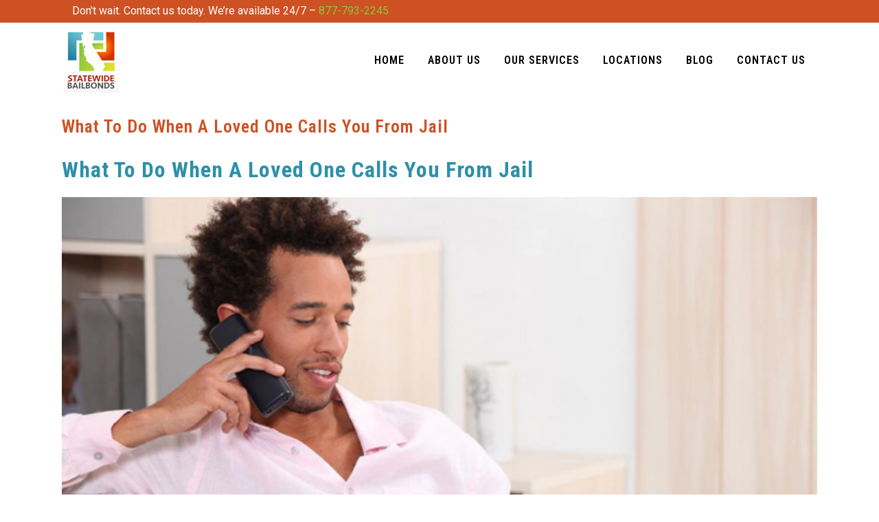

--- FILE ---
content_type: text/html; charset=UTF-8
request_url: https://statewide-bailbonds.com/what-to-do-when-a-loved-one-calls-you-from-jail/
body_size: 14644
content:
<!DOCTYPE html>
<html dir="ltr" lang="en-US"
	prefix="og: https://ogp.me/ns#" >
<head>
	<meta charset="UTF-8" />
	
				<meta name="viewport" content="width=device-width,initial-scale=1,user-scalable=no">
		
            
                        <link rel="shortcut icon" type="image/x-icon" href="https://statewide-bailbonds.com/wp-content/uploads/2021/03/cropped-statewide-bailbonds.jpg">
            <link rel="apple-touch-icon" href="https://statewide-bailbonds.com/wp-content/uploads/2021/03/cropped-statewide-bailbonds.jpg"/>
        
	<link rel="profile" href="http://gmpg.org/xfn/11" />
	<link rel="pingback" href="https://statewide-bailbonds.com/xmlrpc.php" />

	<title>What To Do When A Loved One Calls You From Jail | Los Angeles Bail Bonds | Statewide Burbank Glendale Pasadena Bail Bonds</title>

		<!-- All in One SEO Pro 4.3.7 - aioseo.com -->
		<meta name="description" content="Call Los Angeles Bail Bonds Service at 877-793-2245 for bail bond help. It’s our profession and we’re happy to do it for you. Besides, you aren’t expected to pay for bail on your own anyway!" />
		<meta name="robots" content="max-image-preview:large" />
		<meta name="keywords" content="los angeles bail bonds,los angeles bail bondsman,los angeles bail agents,los angeles bonds,los angeles jail,los angeles inmates location,fast bail bonds at los angeles,affordable bail bonds at los angeles,family bail bonds los angeles,los angeles bail information,los angeles bail bond news,los angeles bail bond services,fast bail bonds,24 hours bail bonds,cheap bail bnds,zero down bail bonds,0 down bail bonds,nearest bail agents,bail bond help,financial situation for paying for bail,help bail them out of jail,loved one sitting in jail,pay for bail,pay for bail first,bail bond articles,bail bond news,bail bond store process,bail bonds in hollywood,bail bonds law" />
		<link rel="canonical" href="https://statewide-bailbonds.com/what-to-do-when-a-loved-one-calls-you-from-jail/" />
		<meta name="generator" content="All in One SEO Pro (AIOSEO) 4.3.7" />
		<meta property="og:locale" content="en_US" />
		<meta property="og:site_name" content="Statewide Burbank Glendale Pasadena Bail Bonds | One of the oldest and largest  bail bonds agencies in California" />
		<meta property="og:type" content="article" />
		<meta property="og:title" content="What To Do When A Loved One Calls You From Jail | Los Angeles Bail Bonds | Statewide Burbank Glendale Pasadena Bail Bonds" />
		<meta property="og:description" content="Call Los Angeles Bail Bonds Service at 877-793-2245 for bail bond help. It’s our profession and we’re happy to do it for you. Besides, you aren’t expected to pay for bail on your own anyway!" />
		<meta property="og:url" content="https://statewide-bailbonds.com/what-to-do-when-a-loved-one-calls-you-from-jail/" />
		<meta property="og:image" content="https://statewide-bailbonds.com/wp-content/uploads/2022/06/Amount-of-Bail-Money-Set-Call-Burbank-Bail-Bonds.png" />
		<meta property="og:image:secure_url" content="https://statewide-bailbonds.com/wp-content/uploads/2022/06/Amount-of-Bail-Money-Set-Call-Burbank-Bail-Bonds.png" />
		<meta property="og:image:width" content="700" />
		<meta property="og:image:height" content="467" />
		<meta property="article:published_time" content="2015-07-23T18:33:18+00:00" />
		<meta property="article:modified_time" content="2021-03-24T03:41:33+00:00" />
		<script type="application/ld+json" class="aioseo-schema">
			{"@context":"https:\/\/schema.org","@graph":[{"@type":"Article","@id":"https:\/\/statewide-bailbonds.com\/what-to-do-when-a-loved-one-calls-you-from-jail\/#article","name":"What To Do When A Loved One Calls You From Jail | Los Angeles Bail Bonds | Statewide Burbank Glendale Pasadena Bail Bonds","headline":"What To Do When A Loved One Calls You From Jail","author":{"@id":"https:\/\/statewide-bailbonds.com\/author\/spiralmode\/#author"},"publisher":{"@id":"https:\/\/statewide-bailbonds.com\/#organization"},"image":{"@type":"ImageObject","url":"https:\/\/statewide-bailbonds.com\/wp-content\/uploads\/2015\/07\/los-angeles-bail-bonds-403.jpg","@id":"https:\/\/statewide-bailbonds.com\/#articleImage","width":700,"height":466,"caption":"Los Angeles Bail Bonds"},"datePublished":"2015-07-23T18:33:18+00:00","dateModified":"2021-03-24T03:41:33+00:00","inLanguage":"en-US","mainEntityOfPage":{"@id":"https:\/\/statewide-bailbonds.com\/what-to-do-when-a-loved-one-calls-you-from-jail\/#webpage"},"isPartOf":{"@id":"https:\/\/statewide-bailbonds.com\/what-to-do-when-a-loved-one-calls-you-from-jail\/#webpage"},"articleSection":"Bail Bond Articles, Bail Bond News, Bail Bond Store Process, Bail Bonds in Hollywood, Bail Bonds Law, 0 down bail bonds, 24 hours bail bonds, affordable bail bonds at los angeles, bail bond help, cheap bail bnds, family bail bonds los angeles, fast bail bonds, fast bail bonds at los angeles, financial situation for paying for bail, help bail them out of jail, los angeles bail agents, los angeles bail bond news, los angeles bail bond services, los angeles bail bonds, los angeles bail bondsman, los angeles bail information, los angeles bonds, los angeles inmates location, los angeles jail, loved one sitting in jail, nearest bail agents, pay for bail, Pay for bail first, zero down bail bonds"},{"@type":"BreadcrumbList","@id":"https:\/\/statewide-bailbonds.com\/what-to-do-when-a-loved-one-calls-you-from-jail\/#breadcrumblist","itemListElement":[{"@type":"ListItem","@id":"https:\/\/statewide-bailbonds.com\/#listItem","position":1,"item":{"@type":"WebPage","@id":"https:\/\/statewide-bailbonds.com\/","name":"Home","description":"Contact Statewide Bail Bonds today for help getting your loved one out of jail at 877-793-2245. We are happy to help you get through this difficult time!","url":"https:\/\/statewide-bailbonds.com\/"},"nextItem":"https:\/\/statewide-bailbonds.com\/what-to-do-when-a-loved-one-calls-you-from-jail\/#listItem"},{"@type":"ListItem","@id":"https:\/\/statewide-bailbonds.com\/what-to-do-when-a-loved-one-calls-you-from-jail\/#listItem","position":2,"item":{"@type":"WebPage","@id":"https:\/\/statewide-bailbonds.com\/what-to-do-when-a-loved-one-calls-you-from-jail\/","name":"What To Do When A Loved One Calls You From Jail","description":"Call Los Angeles Bail Bonds Service at 877-793-2245 for bail bond help. It\u2019s our profession and we\u2019re happy to do it for you. Besides, you aren\u2019t expected to pay for bail on your own anyway!","url":"https:\/\/statewide-bailbonds.com\/what-to-do-when-a-loved-one-calls-you-from-jail\/"},"previousItem":"https:\/\/statewide-bailbonds.com\/#listItem"}]},{"@type":"Organization","@id":"https:\/\/statewide-bailbonds.com\/#organization","name":"Statewide Bail Bonds | Los Angeles Bail Bonds","url":"https:\/\/statewide-bailbonds.com\/","logo":{"@type":"ImageObject","url":"https:\/\/statewide-bailbonds.com\/wp-content\/uploads\/2021\/03\/statewide-bailbonds.jpg","@id":"https:\/\/statewide-bailbonds.com\/#organizationLogo","width":128,"height":150,"caption":"statewide-bailbonds"},"image":{"@id":"https:\/\/statewide-bailbonds.com\/#organizationLogo"},"contactPoint":{"@type":"ContactPoint","telephone":"+18777932245","contactType":"Customer Support"}},{"@type":"Person","@id":"https:\/\/statewide-bailbonds.com\/author\/spiralmode\/#author","url":"https:\/\/statewide-bailbonds.com\/author\/spiralmode\/","name":"spiralmode","image":{"@type":"ImageObject","@id":"https:\/\/statewide-bailbonds.com\/what-to-do-when-a-loved-one-calls-you-from-jail\/#authorImage","url":"https:\/\/secure.gravatar.com\/avatar\/5e3a74ec9df9735c9dccb5dfb80849fe?s=96&d=mm&r=g","width":96,"height":96,"caption":"spiralmode"}},{"@type":"WebPage","@id":"https:\/\/statewide-bailbonds.com\/what-to-do-when-a-loved-one-calls-you-from-jail\/#webpage","url":"https:\/\/statewide-bailbonds.com\/what-to-do-when-a-loved-one-calls-you-from-jail\/","name":"What To Do When A Loved One Calls You From Jail | Los Angeles Bail Bonds | Statewide Burbank Glendale Pasadena Bail Bonds","description":"Call Los Angeles Bail Bonds Service at 877-793-2245 for bail bond help. It\u2019s our profession and we\u2019re happy to do it for you. Besides, you aren\u2019t expected to pay for bail on your own anyway!","inLanguage":"en-US","isPartOf":{"@id":"https:\/\/statewide-bailbonds.com\/#website"},"breadcrumb":{"@id":"https:\/\/statewide-bailbonds.com\/what-to-do-when-a-loved-one-calls-you-from-jail\/#breadcrumblist"},"author":{"@id":"https:\/\/statewide-bailbonds.com\/author\/spiralmode\/#author"},"creator":{"@id":"https:\/\/statewide-bailbonds.com\/author\/spiralmode\/#author"},"datePublished":"2015-07-23T18:33:18+00:00","dateModified":"2021-03-24T03:41:33+00:00"},{"@type":"WebSite","@id":"https:\/\/statewide-bailbonds.com\/#website","url":"https:\/\/statewide-bailbonds.com\/","name":"Statewide Burbank Glendale Pasadena Bail Bonds","description":"One of the oldest and largest  bail bonds agencies in California","inLanguage":"en-US","publisher":{"@id":"https:\/\/statewide-bailbonds.com\/#organization"}}]}
		</script>
		<script type="text/javascript" >
			window.ga=window.ga||function(){(ga.q=ga.q||[]).push(arguments)};ga.l=+new Date;
			ga('create', "UA-56819274-1", 'auto');
			ga('send', 'pageview');
		</script>
		<script async src="https://www.google-analytics.com/analytics.js"></script>
		<!-- All in One SEO Pro -->

<link rel='dns-prefetch' href='//fonts.googleapis.com' />
<link rel="alternate" type="application/rss+xml" title="Statewide Burbank Glendale Pasadena Bail Bonds &raquo; Feed" href="https://statewide-bailbonds.com/feed/" />
<script type="text/javascript">
window._wpemojiSettings = {"baseUrl":"https:\/\/s.w.org\/images\/core\/emoji\/14.0.0\/72x72\/","ext":".png","svgUrl":"https:\/\/s.w.org\/images\/core\/emoji\/14.0.0\/svg\/","svgExt":".svg","source":{"concatemoji":"https:\/\/statewide-bailbonds.com\/wp-includes\/js\/wp-emoji-release.min.js?ver=6.2.8"}};
/*! This file is auto-generated */
!function(e,a,t){var n,r,o,i=a.createElement("canvas"),p=i.getContext&&i.getContext("2d");function s(e,t){p.clearRect(0,0,i.width,i.height),p.fillText(e,0,0);e=i.toDataURL();return p.clearRect(0,0,i.width,i.height),p.fillText(t,0,0),e===i.toDataURL()}function c(e){var t=a.createElement("script");t.src=e,t.defer=t.type="text/javascript",a.getElementsByTagName("head")[0].appendChild(t)}for(o=Array("flag","emoji"),t.supports={everything:!0,everythingExceptFlag:!0},r=0;r<o.length;r++)t.supports[o[r]]=function(e){if(p&&p.fillText)switch(p.textBaseline="top",p.font="600 32px Arial",e){case"flag":return s("\ud83c\udff3\ufe0f\u200d\u26a7\ufe0f","\ud83c\udff3\ufe0f\u200b\u26a7\ufe0f")?!1:!s("\ud83c\uddfa\ud83c\uddf3","\ud83c\uddfa\u200b\ud83c\uddf3")&&!s("\ud83c\udff4\udb40\udc67\udb40\udc62\udb40\udc65\udb40\udc6e\udb40\udc67\udb40\udc7f","\ud83c\udff4\u200b\udb40\udc67\u200b\udb40\udc62\u200b\udb40\udc65\u200b\udb40\udc6e\u200b\udb40\udc67\u200b\udb40\udc7f");case"emoji":return!s("\ud83e\udef1\ud83c\udffb\u200d\ud83e\udef2\ud83c\udfff","\ud83e\udef1\ud83c\udffb\u200b\ud83e\udef2\ud83c\udfff")}return!1}(o[r]),t.supports.everything=t.supports.everything&&t.supports[o[r]],"flag"!==o[r]&&(t.supports.everythingExceptFlag=t.supports.everythingExceptFlag&&t.supports[o[r]]);t.supports.everythingExceptFlag=t.supports.everythingExceptFlag&&!t.supports.flag,t.DOMReady=!1,t.readyCallback=function(){t.DOMReady=!0},t.supports.everything||(n=function(){t.readyCallback()},a.addEventListener?(a.addEventListener("DOMContentLoaded",n,!1),e.addEventListener("load",n,!1)):(e.attachEvent("onload",n),a.attachEvent("onreadystatechange",function(){"complete"===a.readyState&&t.readyCallback()})),(e=t.source||{}).concatemoji?c(e.concatemoji):e.wpemoji&&e.twemoji&&(c(e.twemoji),c(e.wpemoji)))}(window,document,window._wpemojiSettings);
</script>
<style type="text/css">
img.wp-smiley,
img.emoji {
	display: inline !important;
	border: none !important;
	box-shadow: none !important;
	height: 1em !important;
	width: 1em !important;
	margin: 0 0.07em !important;
	vertical-align: -0.1em !important;
	background: none !important;
	padding: 0 !important;
}
</style>
	<link rel='stylesheet' id='pt-cv-public-style-css' href='https://statewide-bailbonds.com/wp-content/plugins/content-views-query-and-display-post-page/public/assets/css/cv.css?ver=4.3' type='text/css' media='all' />
<link rel='stylesheet' id='wp-block-library-css' href='https://statewide-bailbonds.com/wp-includes/css/dist/block-library/style.min.css?ver=6.2.8' type='text/css' media='all' />
<link rel='stylesheet' id='classic-theme-styles-css' href='https://statewide-bailbonds.com/wp-includes/css/classic-themes.min.css?ver=6.2.8' type='text/css' media='all' />
<style id='global-styles-inline-css' type='text/css'>
body{--wp--preset--color--black: #000000;--wp--preset--color--cyan-bluish-gray: #abb8c3;--wp--preset--color--white: #ffffff;--wp--preset--color--pale-pink: #f78da7;--wp--preset--color--vivid-red: #cf2e2e;--wp--preset--color--luminous-vivid-orange: #ff6900;--wp--preset--color--luminous-vivid-amber: #fcb900;--wp--preset--color--light-green-cyan: #7bdcb5;--wp--preset--color--vivid-green-cyan: #00d084;--wp--preset--color--pale-cyan-blue: #8ed1fc;--wp--preset--color--vivid-cyan-blue: #0693e3;--wp--preset--color--vivid-purple: #9b51e0;--wp--preset--gradient--vivid-cyan-blue-to-vivid-purple: linear-gradient(135deg,rgba(6,147,227,1) 0%,rgb(155,81,224) 100%);--wp--preset--gradient--light-green-cyan-to-vivid-green-cyan: linear-gradient(135deg,rgb(122,220,180) 0%,rgb(0,208,130) 100%);--wp--preset--gradient--luminous-vivid-amber-to-luminous-vivid-orange: linear-gradient(135deg,rgba(252,185,0,1) 0%,rgba(255,105,0,1) 100%);--wp--preset--gradient--luminous-vivid-orange-to-vivid-red: linear-gradient(135deg,rgba(255,105,0,1) 0%,rgb(207,46,46) 100%);--wp--preset--gradient--very-light-gray-to-cyan-bluish-gray: linear-gradient(135deg,rgb(238,238,238) 0%,rgb(169,184,195) 100%);--wp--preset--gradient--cool-to-warm-spectrum: linear-gradient(135deg,rgb(74,234,220) 0%,rgb(151,120,209) 20%,rgb(207,42,186) 40%,rgb(238,44,130) 60%,rgb(251,105,98) 80%,rgb(254,248,76) 100%);--wp--preset--gradient--blush-light-purple: linear-gradient(135deg,rgb(255,206,236) 0%,rgb(152,150,240) 100%);--wp--preset--gradient--blush-bordeaux: linear-gradient(135deg,rgb(254,205,165) 0%,rgb(254,45,45) 50%,rgb(107,0,62) 100%);--wp--preset--gradient--luminous-dusk: linear-gradient(135deg,rgb(255,203,112) 0%,rgb(199,81,192) 50%,rgb(65,88,208) 100%);--wp--preset--gradient--pale-ocean: linear-gradient(135deg,rgb(255,245,203) 0%,rgb(182,227,212) 50%,rgb(51,167,181) 100%);--wp--preset--gradient--electric-grass: linear-gradient(135deg,rgb(202,248,128) 0%,rgb(113,206,126) 100%);--wp--preset--gradient--midnight: linear-gradient(135deg,rgb(2,3,129) 0%,rgb(40,116,252) 100%);--wp--preset--duotone--dark-grayscale: url('#wp-duotone-dark-grayscale');--wp--preset--duotone--grayscale: url('#wp-duotone-grayscale');--wp--preset--duotone--purple-yellow: url('#wp-duotone-purple-yellow');--wp--preset--duotone--blue-red: url('#wp-duotone-blue-red');--wp--preset--duotone--midnight: url('#wp-duotone-midnight');--wp--preset--duotone--magenta-yellow: url('#wp-duotone-magenta-yellow');--wp--preset--duotone--purple-green: url('#wp-duotone-purple-green');--wp--preset--duotone--blue-orange: url('#wp-duotone-blue-orange');--wp--preset--font-size--small: 13px;--wp--preset--font-size--medium: 20px;--wp--preset--font-size--large: 36px;--wp--preset--font-size--x-large: 42px;--wp--preset--spacing--20: 0.44rem;--wp--preset--spacing--30: 0.67rem;--wp--preset--spacing--40: 1rem;--wp--preset--spacing--50: 1.5rem;--wp--preset--spacing--60: 2.25rem;--wp--preset--spacing--70: 3.38rem;--wp--preset--spacing--80: 5.06rem;--wp--preset--shadow--natural: 6px 6px 9px rgba(0, 0, 0, 0.2);--wp--preset--shadow--deep: 12px 12px 50px rgba(0, 0, 0, 0.4);--wp--preset--shadow--sharp: 6px 6px 0px rgba(0, 0, 0, 0.2);--wp--preset--shadow--outlined: 6px 6px 0px -3px rgba(255, 255, 255, 1), 6px 6px rgba(0, 0, 0, 1);--wp--preset--shadow--crisp: 6px 6px 0px rgba(0, 0, 0, 1);}:where(.is-layout-flex){gap: 0.5em;}body .is-layout-flow > .alignleft{float: left;margin-inline-start: 0;margin-inline-end: 2em;}body .is-layout-flow > .alignright{float: right;margin-inline-start: 2em;margin-inline-end: 0;}body .is-layout-flow > .aligncenter{margin-left: auto !important;margin-right: auto !important;}body .is-layout-constrained > .alignleft{float: left;margin-inline-start: 0;margin-inline-end: 2em;}body .is-layout-constrained > .alignright{float: right;margin-inline-start: 2em;margin-inline-end: 0;}body .is-layout-constrained > .aligncenter{margin-left: auto !important;margin-right: auto !important;}body .is-layout-constrained > :where(:not(.alignleft):not(.alignright):not(.alignfull)){max-width: var(--wp--style--global--content-size);margin-left: auto !important;margin-right: auto !important;}body .is-layout-constrained > .alignwide{max-width: var(--wp--style--global--wide-size);}body .is-layout-flex{display: flex;}body .is-layout-flex{flex-wrap: wrap;align-items: center;}body .is-layout-flex > *{margin: 0;}:where(.wp-block-columns.is-layout-flex){gap: 2em;}.has-black-color{color: var(--wp--preset--color--black) !important;}.has-cyan-bluish-gray-color{color: var(--wp--preset--color--cyan-bluish-gray) !important;}.has-white-color{color: var(--wp--preset--color--white) !important;}.has-pale-pink-color{color: var(--wp--preset--color--pale-pink) !important;}.has-vivid-red-color{color: var(--wp--preset--color--vivid-red) !important;}.has-luminous-vivid-orange-color{color: var(--wp--preset--color--luminous-vivid-orange) !important;}.has-luminous-vivid-amber-color{color: var(--wp--preset--color--luminous-vivid-amber) !important;}.has-light-green-cyan-color{color: var(--wp--preset--color--light-green-cyan) !important;}.has-vivid-green-cyan-color{color: var(--wp--preset--color--vivid-green-cyan) !important;}.has-pale-cyan-blue-color{color: var(--wp--preset--color--pale-cyan-blue) !important;}.has-vivid-cyan-blue-color{color: var(--wp--preset--color--vivid-cyan-blue) !important;}.has-vivid-purple-color{color: var(--wp--preset--color--vivid-purple) !important;}.has-black-background-color{background-color: var(--wp--preset--color--black) !important;}.has-cyan-bluish-gray-background-color{background-color: var(--wp--preset--color--cyan-bluish-gray) !important;}.has-white-background-color{background-color: var(--wp--preset--color--white) !important;}.has-pale-pink-background-color{background-color: var(--wp--preset--color--pale-pink) !important;}.has-vivid-red-background-color{background-color: var(--wp--preset--color--vivid-red) !important;}.has-luminous-vivid-orange-background-color{background-color: var(--wp--preset--color--luminous-vivid-orange) !important;}.has-luminous-vivid-amber-background-color{background-color: var(--wp--preset--color--luminous-vivid-amber) !important;}.has-light-green-cyan-background-color{background-color: var(--wp--preset--color--light-green-cyan) !important;}.has-vivid-green-cyan-background-color{background-color: var(--wp--preset--color--vivid-green-cyan) !important;}.has-pale-cyan-blue-background-color{background-color: var(--wp--preset--color--pale-cyan-blue) !important;}.has-vivid-cyan-blue-background-color{background-color: var(--wp--preset--color--vivid-cyan-blue) !important;}.has-vivid-purple-background-color{background-color: var(--wp--preset--color--vivid-purple) !important;}.has-black-border-color{border-color: var(--wp--preset--color--black) !important;}.has-cyan-bluish-gray-border-color{border-color: var(--wp--preset--color--cyan-bluish-gray) !important;}.has-white-border-color{border-color: var(--wp--preset--color--white) !important;}.has-pale-pink-border-color{border-color: var(--wp--preset--color--pale-pink) !important;}.has-vivid-red-border-color{border-color: var(--wp--preset--color--vivid-red) !important;}.has-luminous-vivid-orange-border-color{border-color: var(--wp--preset--color--luminous-vivid-orange) !important;}.has-luminous-vivid-amber-border-color{border-color: var(--wp--preset--color--luminous-vivid-amber) !important;}.has-light-green-cyan-border-color{border-color: var(--wp--preset--color--light-green-cyan) !important;}.has-vivid-green-cyan-border-color{border-color: var(--wp--preset--color--vivid-green-cyan) !important;}.has-pale-cyan-blue-border-color{border-color: var(--wp--preset--color--pale-cyan-blue) !important;}.has-vivid-cyan-blue-border-color{border-color: var(--wp--preset--color--vivid-cyan-blue) !important;}.has-vivid-purple-border-color{border-color: var(--wp--preset--color--vivid-purple) !important;}.has-vivid-cyan-blue-to-vivid-purple-gradient-background{background: var(--wp--preset--gradient--vivid-cyan-blue-to-vivid-purple) !important;}.has-light-green-cyan-to-vivid-green-cyan-gradient-background{background: var(--wp--preset--gradient--light-green-cyan-to-vivid-green-cyan) !important;}.has-luminous-vivid-amber-to-luminous-vivid-orange-gradient-background{background: var(--wp--preset--gradient--luminous-vivid-amber-to-luminous-vivid-orange) !important;}.has-luminous-vivid-orange-to-vivid-red-gradient-background{background: var(--wp--preset--gradient--luminous-vivid-orange-to-vivid-red) !important;}.has-very-light-gray-to-cyan-bluish-gray-gradient-background{background: var(--wp--preset--gradient--very-light-gray-to-cyan-bluish-gray) !important;}.has-cool-to-warm-spectrum-gradient-background{background: var(--wp--preset--gradient--cool-to-warm-spectrum) !important;}.has-blush-light-purple-gradient-background{background: var(--wp--preset--gradient--blush-light-purple) !important;}.has-blush-bordeaux-gradient-background{background: var(--wp--preset--gradient--blush-bordeaux) !important;}.has-luminous-dusk-gradient-background{background: var(--wp--preset--gradient--luminous-dusk) !important;}.has-pale-ocean-gradient-background{background: var(--wp--preset--gradient--pale-ocean) !important;}.has-electric-grass-gradient-background{background: var(--wp--preset--gradient--electric-grass) !important;}.has-midnight-gradient-background{background: var(--wp--preset--gradient--midnight) !important;}.has-small-font-size{font-size: var(--wp--preset--font-size--small) !important;}.has-medium-font-size{font-size: var(--wp--preset--font-size--medium) !important;}.has-large-font-size{font-size: var(--wp--preset--font-size--large) !important;}.has-x-large-font-size{font-size: var(--wp--preset--font-size--x-large) !important;}
.wp-block-navigation a:where(:not(.wp-element-button)){color: inherit;}
:where(.wp-block-columns.is-layout-flex){gap: 2em;}
.wp-block-pullquote{font-size: 1.5em;line-height: 1.6;}
</style>
<link rel='stylesheet' id='contact-form-7-css' href='https://statewide-bailbonds.com/wp-content/plugins/contact-form-7/includes/css/styles.css?ver=5.8.7' type='text/css' media='all' />
<link rel='stylesheet' id='mediaelement-css' href='https://statewide-bailbonds.com/wp-includes/js/mediaelement/mediaelementplayer-legacy.min.css?ver=4.2.17' type='text/css' media='all' />
<link rel='stylesheet' id='wp-mediaelement-css' href='https://statewide-bailbonds.com/wp-includes/js/mediaelement/wp-mediaelement.min.css?ver=6.2.8' type='text/css' media='all' />
<link rel='stylesheet' id='bridge-default-style-css' href='https://statewide-bailbonds.com/wp-content/themes/bridge/style.css?ver=6.2.8' type='text/css' media='all' />
<link rel='stylesheet' id='bridge-qode-font_awesome-css' href='https://statewide-bailbonds.com/wp-content/themes/bridge/css/font-awesome/css/font-awesome.min.css?ver=6.2.8' type='text/css' media='all' />
<link rel='stylesheet' id='bridge-qode-font_elegant-css' href='https://statewide-bailbonds.com/wp-content/themes/bridge/css/elegant-icons/style.min.css?ver=6.2.8' type='text/css' media='all' />
<link rel='stylesheet' id='bridge-qode-linea_icons-css' href='https://statewide-bailbonds.com/wp-content/themes/bridge/css/linea-icons/style.css?ver=6.2.8' type='text/css' media='all' />
<link rel='stylesheet' id='bridge-qode-dripicons-css' href='https://statewide-bailbonds.com/wp-content/themes/bridge/css/dripicons/dripicons.css?ver=6.2.8' type='text/css' media='all' />
<link rel='stylesheet' id='bridge-qode-kiko-css' href='https://statewide-bailbonds.com/wp-content/themes/bridge/css/kiko/kiko-all.css?ver=6.2.8' type='text/css' media='all' />
<link rel='stylesheet' id='bridge-qode-font_awesome_5-css' href='https://statewide-bailbonds.com/wp-content/themes/bridge/css/font-awesome-5/css/font-awesome-5.min.css?ver=6.2.8' type='text/css' media='all' />
<link rel='stylesheet' id='bridge-stylesheet-css' href='https://statewide-bailbonds.com/wp-content/themes/bridge/css/stylesheet.min.css?ver=6.2.8' type='text/css' media='all' />
<style id='bridge-stylesheet-inline-css' type='text/css'>
   .postid-4146.disabled_footer_top .footer_top_holder, .postid-4146.disabled_footer_bottom .footer_bottom_holder { display: none;}


</style>
<link rel='stylesheet' id='bridge-print-css' href='https://statewide-bailbonds.com/wp-content/themes/bridge/css/print.css?ver=6.2.8' type='text/css' media='all' />
<link rel='stylesheet' id='bridge-style-dynamic-css' href='https://statewide-bailbonds.com/wp-content/themes/bridge/css/style_dynamic.css?ver=1689787750' type='text/css' media='all' />
<link rel='stylesheet' id='bridge-responsive-css' href='https://statewide-bailbonds.com/wp-content/themes/bridge/css/responsive.min.css?ver=6.2.8' type='text/css' media='all' />
<link rel='stylesheet' id='bridge-style-dynamic-responsive-css' href='https://statewide-bailbonds.com/wp-content/themes/bridge/css/style_dynamic_responsive.css?ver=1689787750' type='text/css' media='all' />
<style id='bridge-style-dynamic-responsive-inline-css' type='text/css'>
p {padding-bottom: 10px;}
h1, h2 { padding-bottom:20px}
h3, h4, h5 { padding-bottom:15px}
.post_info {display: none !important}
.blog_holder article .post_text h2 .date {display: none}
.single_tags {display: none}


ul { padding-bottom:20px}

.blog_holder.blog_single article h2 {
    display: block; padding-bottom:25px
}

.header_top p { color:#fff }

.header_top .right {
color:#fff 
}
</style>
<link rel='stylesheet' id='js_composer_front-css' href='https://statewide-bailbonds.com/wp-content/plugins/js_composer/assets/css/js_composer.min.css?ver=6.5.0' type='text/css' media='all' />
<link rel='stylesheet' id='bridge-style-handle-google-fonts-css' href='https://fonts.googleapis.com/css?family=Raleway%3A100%2C200%2C300%2C400%2C500%2C600%2C700%2C800%2C900%2C100italic%2C300italic%2C400italic%2C700italic%7CRoboto+Condensed%3A100%2C200%2C300%2C400%2C500%2C600%2C700%2C800%2C900%2C100italic%2C300italic%2C400italic%2C700italic%7CRoboto%3A100%2C200%2C300%2C400%2C500%2C600%2C700%2C800%2C900%2C100italic%2C300italic%2C400italic%2C700italic&#038;subset=latin%2Clatin-ext&#038;ver=1.0.0' type='text/css' media='all' />
<link rel='stylesheet' id='bridge-core-dashboard-style-css' href='https://statewide-bailbonds.com/wp-content/plugins/bridge-core/modules/core-dashboard/assets/css/core-dashboard.min.css?ver=6.2.8' type='text/css' media='all' />
<link rel='stylesheet' id='bridge-childstyle-css' href='https://statewide-bailbonds.com/wp-content/themes/bridge-child/style.css?ver=6.2.8' type='text/css' media='all' />
<script type='text/javascript' src='https://statewide-bailbonds.com/wp-includes/js/jquery/jquery.min.js?ver=3.6.4' id='jquery-core-js'></script>
<script type='text/javascript' src='https://statewide-bailbonds.com/wp-includes/js/jquery/jquery-migrate.min.js?ver=3.4.0' id='jquery-migrate-js'></script>
<link rel="https://api.w.org/" href="https://statewide-bailbonds.com/wp-json/" /><link rel="alternate" type="application/json" href="https://statewide-bailbonds.com/wp-json/wp/v2/posts/4146" /><link rel="EditURI" type="application/rsd+xml" title="RSD" href="https://statewide-bailbonds.com/xmlrpc.php?rsd" />
<link rel="wlwmanifest" type="application/wlwmanifest+xml" href="https://statewide-bailbonds.com/wp-includes/wlwmanifest.xml" />
<meta name="generator" content="WordPress 6.2.8" />
<link rel='shortlink' href='https://statewide-bailbonds.com/?p=4146' />
<link rel="alternate" type="application/json+oembed" href="https://statewide-bailbonds.com/wp-json/oembed/1.0/embed?url=https%3A%2F%2Fstatewide-bailbonds.com%2Fwhat-to-do-when-a-loved-one-calls-you-from-jail%2F" />
<link rel="alternate" type="text/xml+oembed" href="https://statewide-bailbonds.com/wp-json/oembed/1.0/embed?url=https%3A%2F%2Fstatewide-bailbonds.com%2Fwhat-to-do-when-a-loved-one-calls-you-from-jail%2F&#038;format=xml" />
<meta name="generator" content="Powered by WPBakery Page Builder - drag and drop page builder for WordPress."/>
<noscript><style> .wpb_animate_when_almost_visible { opacity: 1; }</style></noscript></head>

<body class="post-template-default single single-post postid-4146 single-format-standard bridge-core-2.6.4 metaslider-plugin  qode-title-hidden qode_grid_1300 qode-child-theme-ver-1.0.0 qode-theme-ver-24.9 qode-theme-bridge disabled_footer_top qode_header_in_grid wpb-js-composer js-comp-ver-6.5.0 vc_responsive" itemscope itemtype="http://schema.org/WebPage">


<svg xmlns="http://www.w3.org/2000/svg" viewBox="0 0 0 0" width="0" height="0" focusable="false" role="none" style="visibility: hidden; position: absolute; left: -9999px; overflow: hidden;" ><defs><filter id="wp-duotone-dark-grayscale"><feColorMatrix color-interpolation-filters="sRGB" type="matrix" values=" .299 .587 .114 0 0 .299 .587 .114 0 0 .299 .587 .114 0 0 .299 .587 .114 0 0 " /><feComponentTransfer color-interpolation-filters="sRGB" ><feFuncR type="table" tableValues="0 0.49803921568627" /><feFuncG type="table" tableValues="0 0.49803921568627" /><feFuncB type="table" tableValues="0 0.49803921568627" /><feFuncA type="table" tableValues="1 1" /></feComponentTransfer><feComposite in2="SourceGraphic" operator="in" /></filter></defs></svg><svg xmlns="http://www.w3.org/2000/svg" viewBox="0 0 0 0" width="0" height="0" focusable="false" role="none" style="visibility: hidden; position: absolute; left: -9999px; overflow: hidden;" ><defs><filter id="wp-duotone-grayscale"><feColorMatrix color-interpolation-filters="sRGB" type="matrix" values=" .299 .587 .114 0 0 .299 .587 .114 0 0 .299 .587 .114 0 0 .299 .587 .114 0 0 " /><feComponentTransfer color-interpolation-filters="sRGB" ><feFuncR type="table" tableValues="0 1" /><feFuncG type="table" tableValues="0 1" /><feFuncB type="table" tableValues="0 1" /><feFuncA type="table" tableValues="1 1" /></feComponentTransfer><feComposite in2="SourceGraphic" operator="in" /></filter></defs></svg><svg xmlns="http://www.w3.org/2000/svg" viewBox="0 0 0 0" width="0" height="0" focusable="false" role="none" style="visibility: hidden; position: absolute; left: -9999px; overflow: hidden;" ><defs><filter id="wp-duotone-purple-yellow"><feColorMatrix color-interpolation-filters="sRGB" type="matrix" values=" .299 .587 .114 0 0 .299 .587 .114 0 0 .299 .587 .114 0 0 .299 .587 .114 0 0 " /><feComponentTransfer color-interpolation-filters="sRGB" ><feFuncR type="table" tableValues="0.54901960784314 0.98823529411765" /><feFuncG type="table" tableValues="0 1" /><feFuncB type="table" tableValues="0.71764705882353 0.25490196078431" /><feFuncA type="table" tableValues="1 1" /></feComponentTransfer><feComposite in2="SourceGraphic" operator="in" /></filter></defs></svg><svg xmlns="http://www.w3.org/2000/svg" viewBox="0 0 0 0" width="0" height="0" focusable="false" role="none" style="visibility: hidden; position: absolute; left: -9999px; overflow: hidden;" ><defs><filter id="wp-duotone-blue-red"><feColorMatrix color-interpolation-filters="sRGB" type="matrix" values=" .299 .587 .114 0 0 .299 .587 .114 0 0 .299 .587 .114 0 0 .299 .587 .114 0 0 " /><feComponentTransfer color-interpolation-filters="sRGB" ><feFuncR type="table" tableValues="0 1" /><feFuncG type="table" tableValues="0 0.27843137254902" /><feFuncB type="table" tableValues="0.5921568627451 0.27843137254902" /><feFuncA type="table" tableValues="1 1" /></feComponentTransfer><feComposite in2="SourceGraphic" operator="in" /></filter></defs></svg><svg xmlns="http://www.w3.org/2000/svg" viewBox="0 0 0 0" width="0" height="0" focusable="false" role="none" style="visibility: hidden; position: absolute; left: -9999px; overflow: hidden;" ><defs><filter id="wp-duotone-midnight"><feColorMatrix color-interpolation-filters="sRGB" type="matrix" values=" .299 .587 .114 0 0 .299 .587 .114 0 0 .299 .587 .114 0 0 .299 .587 .114 0 0 " /><feComponentTransfer color-interpolation-filters="sRGB" ><feFuncR type="table" tableValues="0 0" /><feFuncG type="table" tableValues="0 0.64705882352941" /><feFuncB type="table" tableValues="0 1" /><feFuncA type="table" tableValues="1 1" /></feComponentTransfer><feComposite in2="SourceGraphic" operator="in" /></filter></defs></svg><svg xmlns="http://www.w3.org/2000/svg" viewBox="0 0 0 0" width="0" height="0" focusable="false" role="none" style="visibility: hidden; position: absolute; left: -9999px; overflow: hidden;" ><defs><filter id="wp-duotone-magenta-yellow"><feColorMatrix color-interpolation-filters="sRGB" type="matrix" values=" .299 .587 .114 0 0 .299 .587 .114 0 0 .299 .587 .114 0 0 .299 .587 .114 0 0 " /><feComponentTransfer color-interpolation-filters="sRGB" ><feFuncR type="table" tableValues="0.78039215686275 1" /><feFuncG type="table" tableValues="0 0.94901960784314" /><feFuncB type="table" tableValues="0.35294117647059 0.47058823529412" /><feFuncA type="table" tableValues="1 1" /></feComponentTransfer><feComposite in2="SourceGraphic" operator="in" /></filter></defs></svg><svg xmlns="http://www.w3.org/2000/svg" viewBox="0 0 0 0" width="0" height="0" focusable="false" role="none" style="visibility: hidden; position: absolute; left: -9999px; overflow: hidden;" ><defs><filter id="wp-duotone-purple-green"><feColorMatrix color-interpolation-filters="sRGB" type="matrix" values=" .299 .587 .114 0 0 .299 .587 .114 0 0 .299 .587 .114 0 0 .299 .587 .114 0 0 " /><feComponentTransfer color-interpolation-filters="sRGB" ><feFuncR type="table" tableValues="0.65098039215686 0.40392156862745" /><feFuncG type="table" tableValues="0 1" /><feFuncB type="table" tableValues="0.44705882352941 0.4" /><feFuncA type="table" tableValues="1 1" /></feComponentTransfer><feComposite in2="SourceGraphic" operator="in" /></filter></defs></svg><svg xmlns="http://www.w3.org/2000/svg" viewBox="0 0 0 0" width="0" height="0" focusable="false" role="none" style="visibility: hidden; position: absolute; left: -9999px; overflow: hidden;" ><defs><filter id="wp-duotone-blue-orange"><feColorMatrix color-interpolation-filters="sRGB" type="matrix" values=" .299 .587 .114 0 0 .299 .587 .114 0 0 .299 .587 .114 0 0 .299 .587 .114 0 0 " /><feComponentTransfer color-interpolation-filters="sRGB" ><feFuncR type="table" tableValues="0.098039215686275 1" /><feFuncG type="table" tableValues="0 0.66274509803922" /><feFuncB type="table" tableValues="0.84705882352941 0.41960784313725" /><feFuncA type="table" tableValues="1 1" /></feComponentTransfer><feComposite in2="SourceGraphic" operator="in" /></filter></defs></svg>

<div class="wrapper">
	<div class="wrapper_inner">

    
		<!-- Google Analytics start -->
				<!-- Google Analytics end -->

		
	<header class=" has_top scroll_header_top_area  stick scrolled_not_transparent page_header">
	<div class="header_inner clearfix">
				<div class="header_top_bottom_holder">
				<div class="header_top clearfix" style='' >
				<div class="container">
			<div class="container_inner clearfix">
														<div class="left">
						<div class="inner">
							<div class="header-widget widget_text header-left-widget">			<div class="textwidget"><p>Don’t wait. Contact us today. We’re available 24/7 &#8211; <a href="tel:877-793-2245">877-793-2245</a></p>
</div>
		</div>						</div>
					</div>
					<div class="right">
						<div class="inner">
													</div>
					</div>
													</div>
		</div>
		</div>

			<div class="header_bottom clearfix" style='' >
								<div class="container">
					<div class="container_inner clearfix">
																				<div class="header_inner_left">
																	<div class="mobile_menu_button">
		<span>
			<i class="qode_icon_font_awesome fa fa-bars " ></i>		</span>
	</div>
								<div class="logo_wrapper" >
	<div class="q_logo">
		<a itemprop="url" href="https://statewide-bailbonds.com/" >
             <img itemprop="image" class="normal" src="https://statewide-bailbonds.com/wp-content/uploads/2021/03/statewide-bailbonds.jpg" alt="Logo"> 			 <img itemprop="image" class="light" src="https://statewide-bailbonds.com/wp-content/uploads/2021/03/statewide-bailbonds.jpg" alt="Logo"/> 			 <img itemprop="image" class="dark" src="https://statewide-bailbonds.com/wp-content/uploads/2021/03/statewide-bailbonds.jpg" alt="Logo"/> 			 <img itemprop="image" class="sticky" src="https://statewide-bailbonds.com/wp-content/uploads/2021/03/statewide-bailbonds.jpg" alt="Logo"/> 			 <img itemprop="image" class="mobile" src="https://statewide-bailbonds.com/wp-content/uploads/2021/03/statewide-bailbonds.jpg" alt="Logo"/> 					</a>
	</div>
	</div>															</div>
															<div class="header_inner_right">
									<div class="side_menu_button_wrapper right">
																														<div class="side_menu_button">
																																	
										</div>
									</div>
								</div>
							
							
							<nav class="main_menu drop_down right">
								<ul id="menu-footer" class=""><li id="nav-menu-item-9978" class="menu-item menu-item-type-custom menu-item-object-custom menu-item-home  narrow"><a href="http://statewide-bailbonds.com/" class=""><i class="menu_icon blank fa"></i><span>Home</span><span class="plus"></span></a></li>
<li id="nav-menu-item-114" class="menu-item menu-item-type-post_type menu-item-object-page  narrow"><a href="https://statewide-bailbonds.com/about-us/" class=""><i class="menu_icon blank fa"></i><span>About Us</span><span class="plus"></span></a></li>
<li id="nav-menu-item-113" class="menu-item menu-item-type-post_type menu-item-object-page  narrow"><a href="https://statewide-bailbonds.com/our-services/" class=""><i class="menu_icon blank fa"></i><span>Our Services</span><span class="plus"></span></a></li>
<li id="nav-menu-item-16648" class="menu-item menu-item-type-custom menu-item-object-custom menu-item-has-children  has_sub narrow"><a href="#" class=""><i class="menu_icon blank fa"></i><span>Locations</span><span class="plus"></span></a>
<div class="second"><div class="inner"><ul>
	<li id="nav-menu-item-16651" class="menu-item menu-item-type-custom menu-item-object-custom "><a href="https://statewide-bailbonds.com/statewide-bail-bonds-is-here-for-you/" class=""><i class="menu_icon blank fa"></i><span>Burbank</span><span class="plus"></span></a></li>
	<li id="nav-menu-item-16650" class="menu-item menu-item-type-custom menu-item-object-custom "><a href="https://statewide-bailbonds.com/statewide-bail-bonds-in-glendale-provides-0-bail-for-qualified-clients/" class=""><i class="menu_icon blank fa"></i><span>Glendale</span><span class="plus"></span></a></li>
	<li id="nav-menu-item-16653" class="menu-item menu-item-type-custom menu-item-object-custom "><a href="https://statewide-bailbonds.com/office-locations/why-pay-full-price-for-a-bail/" class=""><i class="menu_icon blank fa"></i><span>Eagle Rock</span><span class="plus"></span></a></li>
	<li id="nav-menu-item-16649" class="menu-item menu-item-type-custom menu-item-object-custom "><a href="https://statewide-bailbonds.com/what-do-you-need-to-get-bail-started/" class=""><i class="menu_icon blank fa"></i><span>Los Angeles</span><span class="plus"></span></a></li>
	<li id="nav-menu-item-16652" class="menu-item menu-item-type-custom menu-item-object-custom "><a href="https://statewide-bailbonds.com/all-california-statewide-pasadena-bail-bonds-you/" class=""><i class="menu_icon blank fa"></i><span>Pasadena</span><span class="plus"></span></a></li>
</ul></div></div>
</li>
<li id="nav-menu-item-112" class="menu-item menu-item-type-post_type menu-item-object-page current_page_parent  narrow"><a href="https://statewide-bailbonds.com/blogs/" class=""><i class="menu_icon blank fa"></i><span>Blog</span><span class="plus"></span></a></li>
<li id="nav-menu-item-111" class="menu-item menu-item-type-post_type menu-item-object-page  narrow"><a href="https://statewide-bailbonds.com/contact-us/" class=""><i class="menu_icon blank fa"></i><span>Contact Us</span><span class="plus"></span></a></li>
</ul>							</nav>
														<nav class="mobile_menu">
	<ul id="menu-footer-1" class=""><li id="mobile-menu-item-9978" class="menu-item menu-item-type-custom menu-item-object-custom menu-item-home "><a href="http://statewide-bailbonds.com/" class=""><span>Home</span></a><span class="mobile_arrow"><i class="fa fa-angle-right"></i><i class="fa fa-angle-down"></i></span></li>
<li id="mobile-menu-item-114" class="menu-item menu-item-type-post_type menu-item-object-page "><a href="https://statewide-bailbonds.com/about-us/" class=""><span>About Us</span></a><span class="mobile_arrow"><i class="fa fa-angle-right"></i><i class="fa fa-angle-down"></i></span></li>
<li id="mobile-menu-item-113" class="menu-item menu-item-type-post_type menu-item-object-page "><a href="https://statewide-bailbonds.com/our-services/" class=""><span>Our Services</span></a><span class="mobile_arrow"><i class="fa fa-angle-right"></i><i class="fa fa-angle-down"></i></span></li>
<li id="mobile-menu-item-16648" class="menu-item menu-item-type-custom menu-item-object-custom menu-item-has-children  has_sub"><a href="#" class=""><span>Locations</span></a><span class="mobile_arrow"><i class="fa fa-angle-right"></i><i class="fa fa-angle-down"></i></span>
<ul class="sub_menu">
	<li id="mobile-menu-item-16651" class="menu-item menu-item-type-custom menu-item-object-custom "><a href="https://statewide-bailbonds.com/statewide-bail-bonds-is-here-for-you/" class=""><span>Burbank</span></a><span class="mobile_arrow"><i class="fa fa-angle-right"></i><i class="fa fa-angle-down"></i></span></li>
	<li id="mobile-menu-item-16650" class="menu-item menu-item-type-custom menu-item-object-custom "><a href="https://statewide-bailbonds.com/statewide-bail-bonds-in-glendale-provides-0-bail-for-qualified-clients/" class=""><span>Glendale</span></a><span class="mobile_arrow"><i class="fa fa-angle-right"></i><i class="fa fa-angle-down"></i></span></li>
	<li id="mobile-menu-item-16653" class="menu-item menu-item-type-custom menu-item-object-custom "><a href="https://statewide-bailbonds.com/office-locations/why-pay-full-price-for-a-bail/" class=""><span>Eagle Rock</span></a><span class="mobile_arrow"><i class="fa fa-angle-right"></i><i class="fa fa-angle-down"></i></span></li>
	<li id="mobile-menu-item-16649" class="menu-item menu-item-type-custom menu-item-object-custom "><a href="https://statewide-bailbonds.com/what-do-you-need-to-get-bail-started/" class=""><span>Los Angeles</span></a><span class="mobile_arrow"><i class="fa fa-angle-right"></i><i class="fa fa-angle-down"></i></span></li>
	<li id="mobile-menu-item-16652" class="menu-item menu-item-type-custom menu-item-object-custom "><a href="https://statewide-bailbonds.com/all-california-statewide-pasadena-bail-bonds-you/" class=""><span>Pasadena</span></a><span class="mobile_arrow"><i class="fa fa-angle-right"></i><i class="fa fa-angle-down"></i></span></li>
</ul>
</li>
<li id="mobile-menu-item-112" class="menu-item menu-item-type-post_type menu-item-object-page current_page_parent "><a href="https://statewide-bailbonds.com/blogs/" class=""><span>Blog</span></a><span class="mobile_arrow"><i class="fa fa-angle-right"></i><i class="fa fa-angle-down"></i></span></li>
<li id="mobile-menu-item-111" class="menu-item menu-item-type-post_type menu-item-object-page "><a href="https://statewide-bailbonds.com/contact-us/" class=""><span>Contact Us</span></a><span class="mobile_arrow"><i class="fa fa-angle-right"></i><i class="fa fa-angle-down"></i></span></li>
</ul></nav>																				</div>
					</div>
									</div>
			</div>
		</div>

</header>	<a id="back_to_top" href="#">
        <span class="fa-stack">
            <i class="qode_icon_font_awesome fa fa-arrow-up " ></i>        </span>
	</a>
	
	
    
    	
    
    <div class="content content_top_margin_none">
        <div class="content_inner  ">
    
											<div class="container">
														<div class="container_inner default_template_holder" >
															<div class="blog_single blog_holder">
								<article id="post-4146" class="post-4146 post type-post status-publish format-standard hentry category-bail-bonds-articles category-bail-bonds-news category-bail-bonds-process category-hollywood-bail-bonds-2 category-bail-bonds-law tag-0-down-bail-bonds tag-24-hours-bail-bonds tag-affordable-bail-bonds-at-los-angeles tag-bail-bond-help tag-cheap-bail-bnds tag-family-bail-bonds-los-angeles tag-fast-bail-bonds tag-fast-bail-bonds-at-los-angeles tag-financial-situation-for-paying-for-bail tag-help-bail-them-out-of-jail tag-los-angeles-bail-agents tag-los-angeles-bail-bond-news tag-los-angeles-bail-bond-services tag-los-angeles-bail-bonds-2 tag-los-angeles-bail-bondsman tag-los-angeles-bail-information tag-los-angeles-bonds tag-los-angeles-inmates-location tag-los-angeles-jail tag-loved-one-sitting-in-jail tag-nearest-bail-agents tag-pay-for-bail tag-pay-for-bail-first tag-zero-down-bail-bonds">
			<div class="post_content_holder">
								<div class="post_text">
					<div class="post_text_inner">
						<h2 itemprop="name" class="entry_title"><span itemprop="dateCreated" class="date entry_date updated">23 Jul<meta itemprop="interactionCount" content="UserComments: 0"/></span> What To Do When A Loved One Calls You From Jail</h2>
						<div class="post_info">
							<span class="time">Posted at 18:33h</span>
							in <a href="https://statewide-bailbonds.com/category/bail-bonds-articles/" rel="category tag">Bail Bond Articles</a>, <a href="https://statewide-bailbonds.com/category/bail-bonds-news/" rel="category tag">Bail Bond News</a>, <a href="https://statewide-bailbonds.com/category/bail-bonds-process/" rel="category tag">Bail Bond Store Process</a>, <a href="https://statewide-bailbonds.com/category/hollywood-bail-bonds-2/" rel="category tag">Bail Bonds in Hollywood</a>, <a href="https://statewide-bailbonds.com/category/bail-bonds-law/" rel="category tag">Bail Bonds Law</a>							<span class="post_author">
								by								<a itemprop="author" class="post_author_link" href="https://statewide-bailbonds.com/author/spiralmode/">spiralmode</a>
							</span>
							                                        <span class="dots"><i class="fa fa-square"></i></span>
        <div class="blog_like">
            <a  href="#" class="qode-like" id="qode-like-4146" title="Like this">0<span>  Likes</span></a>        </div>
        						</div>
						<h1>What To Do When A Loved One Calls You From Jail</h1>
<p><a href="http://statewide-bailbonds.com/wp-content/uploads/2015/07/los-angeles-bail-bonds-403.jpg"><img decoding="async" src="http://statewide-bailbonds.com/wp-content/uploads/2015/07/los-angeles-bail-bonds-403.jpg" alt="Los Angeles Bail Bonds" width="100%" class="alignnone size-full wp-image-4147" title="What To Do When A Loved One Calls You From Jail" srcset="https://statewide-bailbonds.com/wp-content/uploads/2015/07/los-angeles-bail-bonds-403.jpg 700w, https://statewide-bailbonds.com/wp-content/uploads/2015/07/los-angeles-bail-bonds-403-300x200.jpg 300w" sizes="(max-width: 700px) 100vw, 700px" /></a></p>
<p>Never did you ever think you’d get a call from a loved one sitting in jail. But, that call did come in and now you’re tasked with having to figure out how to help bail them out of jail. So many emotions are running through you and you don’t know where to even begin. You haven’t been this stressed since college final exams.</p>
<p>Pay for bail first, unleash your anger, disappointment, worry, and relief on your loved one later. Contact us at Los Angeles Bail Bonds Store Service at <a href="tel: 877-793-2245">877-793-2245</a>. As California’s most reliable, friendly, and successful bail bond companies, we’ll help you sort out the financial situation for paying for bail. Once the bail bond is formalized and sent to the jail, all you need to do is wait at home for your loved one to come back. </p>
<p>Try and mentally prepare yourself with what you are going to say to your loved one and how you will be spending these coming days with them. This is crucial time to show your continued love and support for them, as they need you more now than ever.</p>
<h3>Call us up at <a href="tel: 877-793-2245">877-793-2245</a> for bail bond help. It’s our profession and we’re happy to do it for you. Besides, you aren’t expected to pay for bail on your own anyway!</h3>
					</div>
				</div>
			</div>
		
			<div class="single_tags clearfix">
            <div class="tags_text">
				<h5>Tags:</h5>
				<a href="https://statewide-bailbonds.com/tag/0-down-bail-bonds/" rel="tag">0 down bail bonds</a>, <a href="https://statewide-bailbonds.com/tag/24-hours-bail-bonds/" rel="tag">24 hours bail bonds</a>, <a href="https://statewide-bailbonds.com/tag/affordable-bail-bonds-at-los-angeles/" rel="tag">affordable bail bonds at los angeles</a>, <a href="https://statewide-bailbonds.com/tag/bail-bond-help/" rel="tag">bail bond help</a>, <a href="https://statewide-bailbonds.com/tag/cheap-bail-bnds/" rel="tag">cheap bail bnds</a>, <a href="https://statewide-bailbonds.com/tag/family-bail-bonds-los-angeles/" rel="tag">family bail bonds los angeles</a>, <a href="https://statewide-bailbonds.com/tag/fast-bail-bonds/" rel="tag">fast bail bonds</a>, <a href="https://statewide-bailbonds.com/tag/fast-bail-bonds-at-los-angeles/" rel="tag">fast bail bonds at los angeles</a>, <a href="https://statewide-bailbonds.com/tag/financial-situation-for-paying-for-bail/" rel="tag">financial situation for paying for bail</a>, <a href="https://statewide-bailbonds.com/tag/help-bail-them-out-of-jail/" rel="tag">help bail them out of jail</a>, <a href="https://statewide-bailbonds.com/tag/los-angeles-bail-agents/" rel="tag">los angeles bail agents</a>, <a href="https://statewide-bailbonds.com/tag/los-angeles-bail-bond-news/" rel="tag">los angeles bail bond news</a>, <a href="https://statewide-bailbonds.com/tag/los-angeles-bail-bond-services/" rel="tag">los angeles bail bond services</a>, <a href="https://statewide-bailbonds.com/tag/los-angeles-bail-bonds-2/" rel="tag">los angeles bail bonds</a>, <a href="https://statewide-bailbonds.com/tag/los-angeles-bail-bondsman/" rel="tag">los angeles bail bondsman</a>, <a href="https://statewide-bailbonds.com/tag/los-angeles-bail-information/" rel="tag">los angeles bail information</a>, <a href="https://statewide-bailbonds.com/tag/los-angeles-bonds/" rel="tag">los angeles bonds</a>, <a href="https://statewide-bailbonds.com/tag/los-angeles-inmates-location/" rel="tag">los angeles inmates location</a>, <a href="https://statewide-bailbonds.com/tag/los-angeles-jail/" rel="tag">los angeles jail</a>, <a href="https://statewide-bailbonds.com/tag/loved-one-sitting-in-jail/" rel="tag">loved one sitting in jail</a>, <a href="https://statewide-bailbonds.com/tag/nearest-bail-agents/" rel="tag">nearest bail agents</a>, <a href="https://statewide-bailbonds.com/tag/pay-for-bail/" rel="tag">pay for bail</a>, <a href="https://statewide-bailbonds.com/tag/pay-for-bail-first/" rel="tag">Pay for bail first</a>, <a href="https://statewide-bailbonds.com/tag/zero-down-bail-bonds/" rel="tag">zero down bail bonds</a>			</div>
		</div>
	    	</article>													<br/><br/>						                        </div>

                    					</div>
                                 </div>
	


		
	</div>
</div>



	<footer >
		<div class="footer_inner clearfix">
				<div class="footer_top_holder">
            			<div class="footer_top">
								<div class="container">
					<div class="container_inner">
																	<div class="four_columns clearfix">
								<div class="column1 footer_col1">
									<div class="column_inner">
																			</div>
								</div>
								<div class="column2 footer_col2">
									<div class="column_inner">
																			</div>
								</div>
								<div class="column3 footer_col3">
									<div class="column_inner">
																			</div>
								</div>
								<div class="column4 footer_col4">
									<div class="column_inner">
																			</div>
								</div>
							</div>
															</div>
				</div>
							</div>
					</div>
							<div class="footer_bottom_holder">
                								<div class="container">
					<div class="container_inner">
										<div class="two_columns_50_50 footer_bottom_columns clearfix">
					<div class="column1 footer_bottom_column">
						<div class="column_inner">
							<div class="footer_bottom">
											<div class="textwidget"><p>Copyright © 2014 – 2022 Statewide Bail Bonds / Serving California Communities Since 1987.<br />
A Better Bail Bonds License # 1840876</p>
</div>
									</div>
						</div>
					</div>
					<div class="column2 footer_bottom_column">
						<div class="column_inner">
							<div class="footer_bottom">
															</div>
						</div>
					</div>
				</div>
											</div>
			</div>
						</div>
				</div>
	</footer>
		
</div>
</div>
<script type='text/javascript' src='https://statewide-bailbonds.com/wp-content/plugins/contact-form-7/includes/swv/js/index.js?ver=5.8.7' id='swv-js'></script>
<script type='text/javascript' id='contact-form-7-js-extra'>
/* <![CDATA[ */
var wpcf7 = {"api":{"root":"https:\/\/statewide-bailbonds.com\/wp-json\/","namespace":"contact-form-7\/v1"},"cached":"1"};
/* ]]> */
</script>
<script type='text/javascript' src='https://statewide-bailbonds.com/wp-content/plugins/contact-form-7/includes/js/index.js?ver=5.8.7' id='contact-form-7-js'></script>
<script type='text/javascript' id='pt-cv-content-views-script-js-extra'>
/* <![CDATA[ */
var PT_CV_PUBLIC = {"_prefix":"pt-cv-","page_to_show":"5","_nonce":"f06e2b51cf","is_admin":"","is_mobile":"","ajaxurl":"https:\/\/statewide-bailbonds.com\/wp-admin\/admin-ajax.php","lang":"","loading_image_src":"data:image\/gif;base64,R0lGODlhDwAPALMPAMrKygwMDJOTkz09PZWVla+vr3p6euTk5M7OzuXl5TMzMwAAAJmZmWZmZszMzP\/\/\/yH\/[base64]\/wyVlamTi3nSdgwFNdhEJgTJoNyoB9ISYoQmdjiZPcj7EYCAeCF1gEDo4Dz2eIAAAh+QQFCgAPACwCAAAADQANAAAEM\/DJBxiYeLKdX3IJZT1FU0iIg2RNKx3OkZVnZ98ToRD4MyiDnkAh6BkNC0MvsAj0kMpHBAAh+QQFCgAPACwGAAAACQAPAAAEMDC59KpFDll73HkAA2wVY5KgiK5b0RRoI6MuzG6EQqCDMlSGheEhUAgqgUUAFRySIgAh+QQFCgAPACwCAAIADQANAAAEM\/DJKZNLND\/[base64]"};
var PT_CV_PAGINATION = {"first":"\u00ab","prev":"\u2039","next":"\u203a","last":"\u00bb","goto_first":"Go to first page","goto_prev":"Go to previous page","goto_next":"Go to next page","goto_last":"Go to last page","current_page":"Current page is","goto_page":"Go to page"};
/* ]]> */
</script>
<script type='text/javascript' src='https://statewide-bailbonds.com/wp-content/plugins/content-views-query-and-display-post-page/public/assets/js/cv.js?ver=4.3' id='pt-cv-content-views-script-js'></script>
<script type='text/javascript' src='https://statewide-bailbonds.com/wp-includes/js/jquery/ui/core.min.js?ver=1.13.2' id='jquery-ui-core-js'></script>
<script type='text/javascript' src='https://statewide-bailbonds.com/wp-includes/js/jquery/ui/accordion.min.js?ver=1.13.2' id='jquery-ui-accordion-js'></script>
<script type='text/javascript' src='https://statewide-bailbonds.com/wp-includes/js/jquery/ui/menu.min.js?ver=1.13.2' id='jquery-ui-menu-js'></script>
<script type='text/javascript' src='https://statewide-bailbonds.com/wp-includes/js/dist/vendor/wp-polyfill-inert.min.js?ver=3.1.2' id='wp-polyfill-inert-js'></script>
<script type='text/javascript' src='https://statewide-bailbonds.com/wp-includes/js/dist/vendor/regenerator-runtime.min.js?ver=0.13.11' id='regenerator-runtime-js'></script>
<script type='text/javascript' src='https://statewide-bailbonds.com/wp-includes/js/dist/vendor/wp-polyfill.min.js?ver=3.15.0' id='wp-polyfill-js'></script>
<script type='text/javascript' src='https://statewide-bailbonds.com/wp-includes/js/dist/dom-ready.min.js?ver=392bdd43726760d1f3ca' id='wp-dom-ready-js'></script>
<script type='text/javascript' src='https://statewide-bailbonds.com/wp-includes/js/dist/hooks.min.js?ver=4169d3cf8e8d95a3d6d5' id='wp-hooks-js'></script>
<script type='text/javascript' src='https://statewide-bailbonds.com/wp-includes/js/dist/i18n.min.js?ver=9e794f35a71bb98672ae' id='wp-i18n-js'></script>
<script type='text/javascript' id='wp-i18n-js-after'>
wp.i18n.setLocaleData( { 'text direction\u0004ltr': [ 'ltr' ] } );
</script>
<script type='text/javascript' src='https://statewide-bailbonds.com/wp-includes/js/dist/a11y.min.js?ver=ecce20f002eda4c19664' id='wp-a11y-js'></script>
<script type='text/javascript' id='jquery-ui-autocomplete-js-extra'>
/* <![CDATA[ */
var uiAutocompleteL10n = {"noResults":"No results found.","oneResult":"1 result found. Use up and down arrow keys to navigate.","manyResults":"%d results found. Use up and down arrow keys to navigate.","itemSelected":"Item selected."};
/* ]]> */
</script>
<script type='text/javascript' src='https://statewide-bailbonds.com/wp-includes/js/jquery/ui/autocomplete.min.js?ver=1.13.2' id='jquery-ui-autocomplete-js'></script>
<script type='text/javascript' src='https://statewide-bailbonds.com/wp-includes/js/jquery/ui/controlgroup.min.js?ver=1.13.2' id='jquery-ui-controlgroup-js'></script>
<script type='text/javascript' src='https://statewide-bailbonds.com/wp-includes/js/jquery/ui/checkboxradio.min.js?ver=1.13.2' id='jquery-ui-checkboxradio-js'></script>
<script type='text/javascript' src='https://statewide-bailbonds.com/wp-includes/js/jquery/ui/button.min.js?ver=1.13.2' id='jquery-ui-button-js'></script>
<script type='text/javascript' src='https://statewide-bailbonds.com/wp-includes/js/jquery/ui/datepicker.min.js?ver=1.13.2' id='jquery-ui-datepicker-js'></script>
<script type='text/javascript' id='jquery-ui-datepicker-js-after'>
jQuery(function(jQuery){jQuery.datepicker.setDefaults({"closeText":"Close","currentText":"Today","monthNames":["January","February","March","April","May","June","July","August","September","October","November","December"],"monthNamesShort":["Jan","Feb","Mar","Apr","May","Jun","Jul","Aug","Sep","Oct","Nov","Dec"],"nextText":"Next","prevText":"Previous","dayNames":["Sunday","Monday","Tuesday","Wednesday","Thursday","Friday","Saturday"],"dayNamesShort":["Sun","Mon","Tue","Wed","Thu","Fri","Sat"],"dayNamesMin":["S","M","T","W","T","F","S"],"dateFormat":"MM d, yy","firstDay":1,"isRTL":false});});
</script>
<script type='text/javascript' src='https://statewide-bailbonds.com/wp-includes/js/jquery/ui/mouse.min.js?ver=1.13.2' id='jquery-ui-mouse-js'></script>
<script type='text/javascript' src='https://statewide-bailbonds.com/wp-includes/js/jquery/ui/resizable.min.js?ver=1.13.2' id='jquery-ui-resizable-js'></script>
<script type='text/javascript' src='https://statewide-bailbonds.com/wp-includes/js/jquery/ui/draggable.min.js?ver=1.13.2' id='jquery-ui-draggable-js'></script>
<script type='text/javascript' src='https://statewide-bailbonds.com/wp-includes/js/jquery/ui/dialog.min.js?ver=1.13.2' id='jquery-ui-dialog-js'></script>
<script type='text/javascript' src='https://statewide-bailbonds.com/wp-includes/js/jquery/ui/droppable.min.js?ver=1.13.2' id='jquery-ui-droppable-js'></script>
<script type='text/javascript' src='https://statewide-bailbonds.com/wp-includes/js/jquery/ui/progressbar.min.js?ver=1.13.2' id='jquery-ui-progressbar-js'></script>
<script type='text/javascript' src='https://statewide-bailbonds.com/wp-includes/js/jquery/ui/selectable.min.js?ver=1.13.2' id='jquery-ui-selectable-js'></script>
<script type='text/javascript' src='https://statewide-bailbonds.com/wp-includes/js/jquery/ui/sortable.min.js?ver=1.13.2' id='jquery-ui-sortable-js'></script>
<script type='text/javascript' src='https://statewide-bailbonds.com/wp-includes/js/jquery/ui/slider.min.js?ver=1.13.2' id='jquery-ui-slider-js'></script>
<script type='text/javascript' src='https://statewide-bailbonds.com/wp-includes/js/jquery/ui/spinner.min.js?ver=1.13.2' id='jquery-ui-spinner-js'></script>
<script type='text/javascript' src='https://statewide-bailbonds.com/wp-includes/js/jquery/ui/tooltip.min.js?ver=1.13.2' id='jquery-ui-tooltip-js'></script>
<script type='text/javascript' src='https://statewide-bailbonds.com/wp-includes/js/jquery/ui/tabs.min.js?ver=1.13.2' id='jquery-ui-tabs-js'></script>
<script type='text/javascript' src='https://statewide-bailbonds.com/wp-includes/js/jquery/ui/effect.min.js?ver=1.13.2' id='jquery-effects-core-js'></script>
<script type='text/javascript' src='https://statewide-bailbonds.com/wp-includes/js/jquery/ui/effect-blind.min.js?ver=1.13.2' id='jquery-effects-blind-js'></script>
<script type='text/javascript' src='https://statewide-bailbonds.com/wp-includes/js/jquery/ui/effect-bounce.min.js?ver=1.13.2' id='jquery-effects-bounce-js'></script>
<script type='text/javascript' src='https://statewide-bailbonds.com/wp-includes/js/jquery/ui/effect-clip.min.js?ver=1.13.2' id='jquery-effects-clip-js'></script>
<script type='text/javascript' src='https://statewide-bailbonds.com/wp-includes/js/jquery/ui/effect-drop.min.js?ver=1.13.2' id='jquery-effects-drop-js'></script>
<script type='text/javascript' src='https://statewide-bailbonds.com/wp-includes/js/jquery/ui/effect-explode.min.js?ver=1.13.2' id='jquery-effects-explode-js'></script>
<script type='text/javascript' src='https://statewide-bailbonds.com/wp-includes/js/jquery/ui/effect-fade.min.js?ver=1.13.2' id='jquery-effects-fade-js'></script>
<script type='text/javascript' src='https://statewide-bailbonds.com/wp-includes/js/jquery/ui/effect-fold.min.js?ver=1.13.2' id='jquery-effects-fold-js'></script>
<script type='text/javascript' src='https://statewide-bailbonds.com/wp-includes/js/jquery/ui/effect-highlight.min.js?ver=1.13.2' id='jquery-effects-highlight-js'></script>
<script type='text/javascript' src='https://statewide-bailbonds.com/wp-includes/js/jquery/ui/effect-pulsate.min.js?ver=1.13.2' id='jquery-effects-pulsate-js'></script>
<script type='text/javascript' src='https://statewide-bailbonds.com/wp-includes/js/jquery/ui/effect-size.min.js?ver=1.13.2' id='jquery-effects-size-js'></script>
<script type='text/javascript' src='https://statewide-bailbonds.com/wp-includes/js/jquery/ui/effect-scale.min.js?ver=1.13.2' id='jquery-effects-scale-js'></script>
<script type='text/javascript' src='https://statewide-bailbonds.com/wp-includes/js/jquery/ui/effect-shake.min.js?ver=1.13.2' id='jquery-effects-shake-js'></script>
<script type='text/javascript' src='https://statewide-bailbonds.com/wp-includes/js/jquery/ui/effect-slide.min.js?ver=1.13.2' id='jquery-effects-slide-js'></script>
<script type='text/javascript' src='https://statewide-bailbonds.com/wp-includes/js/jquery/ui/effect-transfer.min.js?ver=1.13.2' id='jquery-effects-transfer-js'></script>
<script type='text/javascript' src='https://statewide-bailbonds.com/wp-content/themes/bridge/js/plugins/doubletaptogo.js?ver=6.2.8' id='doubleTapToGo-js'></script>
<script type='text/javascript' src='https://statewide-bailbonds.com/wp-content/themes/bridge/js/plugins/modernizr.min.js?ver=6.2.8' id='modernizr-js'></script>
<script type='text/javascript' src='https://statewide-bailbonds.com/wp-content/themes/bridge/js/plugins/jquery.appear.js?ver=6.2.8' id='appear-js'></script>
<script type='text/javascript' src='https://statewide-bailbonds.com/wp-includes/js/hoverIntent.min.js?ver=1.10.2' id='hoverIntent-js'></script>
<script type='text/javascript' src='https://statewide-bailbonds.com/wp-content/themes/bridge/js/plugins/counter.js?ver=6.2.8' id='counter-js'></script>
<script type='text/javascript' src='https://statewide-bailbonds.com/wp-content/themes/bridge/js/plugins/easypiechart.js?ver=6.2.8' id='easyPieChart-js'></script>
<script type='text/javascript' src='https://statewide-bailbonds.com/wp-content/themes/bridge/js/plugins/mixitup.js?ver=6.2.8' id='mixItUp-js'></script>
<script type='text/javascript' src='https://statewide-bailbonds.com/wp-content/themes/bridge/js/plugins/jquery.prettyPhoto.js?ver=6.2.8' id='prettyphoto-js'></script>
<script type='text/javascript' src='https://statewide-bailbonds.com/wp-content/themes/bridge/js/plugins/jquery.fitvids.js?ver=6.2.8' id='fitvids-js'></script>
<script type='text/javascript' src='https://statewide-bailbonds.com/wp-content/themes/bridge/js/plugins/jquery.flexslider-min.js?ver=6.2.8' id='flexslider-js'></script>
<script type='text/javascript' id='mediaelement-core-js-before'>
var mejsL10n = {"language":"en","strings":{"mejs.download-file":"Download File","mejs.install-flash":"You are using a browser that does not have Flash player enabled or installed. Please turn on your Flash player plugin or download the latest version from https:\/\/get.adobe.com\/flashplayer\/","mejs.fullscreen":"Fullscreen","mejs.play":"Play","mejs.pause":"Pause","mejs.time-slider":"Time Slider","mejs.time-help-text":"Use Left\/Right Arrow keys to advance one second, Up\/Down arrows to advance ten seconds.","mejs.live-broadcast":"Live Broadcast","mejs.volume-help-text":"Use Up\/Down Arrow keys to increase or decrease volume.","mejs.unmute":"Unmute","mejs.mute":"Mute","mejs.volume-slider":"Volume Slider","mejs.video-player":"Video Player","mejs.audio-player":"Audio Player","mejs.captions-subtitles":"Captions\/Subtitles","mejs.captions-chapters":"Chapters","mejs.none":"None","mejs.afrikaans":"Afrikaans","mejs.albanian":"Albanian","mejs.arabic":"Arabic","mejs.belarusian":"Belarusian","mejs.bulgarian":"Bulgarian","mejs.catalan":"Catalan","mejs.chinese":"Chinese","mejs.chinese-simplified":"Chinese (Simplified)","mejs.chinese-traditional":"Chinese (Traditional)","mejs.croatian":"Croatian","mejs.czech":"Czech","mejs.danish":"Danish","mejs.dutch":"Dutch","mejs.english":"English","mejs.estonian":"Estonian","mejs.filipino":"Filipino","mejs.finnish":"Finnish","mejs.french":"French","mejs.galician":"Galician","mejs.german":"German","mejs.greek":"Greek","mejs.haitian-creole":"Haitian Creole","mejs.hebrew":"Hebrew","mejs.hindi":"Hindi","mejs.hungarian":"Hungarian","mejs.icelandic":"Icelandic","mejs.indonesian":"Indonesian","mejs.irish":"Irish","mejs.italian":"Italian","mejs.japanese":"Japanese","mejs.korean":"Korean","mejs.latvian":"Latvian","mejs.lithuanian":"Lithuanian","mejs.macedonian":"Macedonian","mejs.malay":"Malay","mejs.maltese":"Maltese","mejs.norwegian":"Norwegian","mejs.persian":"Persian","mejs.polish":"Polish","mejs.portuguese":"Portuguese","mejs.romanian":"Romanian","mejs.russian":"Russian","mejs.serbian":"Serbian","mejs.slovak":"Slovak","mejs.slovenian":"Slovenian","mejs.spanish":"Spanish","mejs.swahili":"Swahili","mejs.swedish":"Swedish","mejs.tagalog":"Tagalog","mejs.thai":"Thai","mejs.turkish":"Turkish","mejs.ukrainian":"Ukrainian","mejs.vietnamese":"Vietnamese","mejs.welsh":"Welsh","mejs.yiddish":"Yiddish"}};
</script>
<script type='text/javascript' src='https://statewide-bailbonds.com/wp-includes/js/mediaelement/mediaelement-and-player.min.js?ver=4.2.17' id='mediaelement-core-js'></script>
<script type='text/javascript' src='https://statewide-bailbonds.com/wp-includes/js/mediaelement/mediaelement-migrate.min.js?ver=6.2.8' id='mediaelement-migrate-js'></script>
<script type='text/javascript' id='mediaelement-js-extra'>
/* <![CDATA[ */
var _wpmejsSettings = {"pluginPath":"\/wp-includes\/js\/mediaelement\/","classPrefix":"mejs-","stretching":"responsive","audioShortcodeLibrary":"mediaelement","videoShortcodeLibrary":"mediaelement"};
/* ]]> */
</script>
<script type='text/javascript' src='https://statewide-bailbonds.com/wp-includes/js/mediaelement/wp-mediaelement.min.js?ver=6.2.8' id='wp-mediaelement-js'></script>
<script type='text/javascript' src='https://statewide-bailbonds.com/wp-content/themes/bridge/js/plugins/infinitescroll.min.js?ver=6.2.8' id='infiniteScroll-js'></script>
<script type='text/javascript' src='https://statewide-bailbonds.com/wp-content/themes/bridge/js/plugins/jquery.waitforimages.js?ver=6.2.8' id='waitforimages-js'></script>
<script type='text/javascript' src='https://statewide-bailbonds.com/wp-includes/js/jquery/jquery.form.min.js?ver=4.3.0' id='jquery-form-js'></script>
<script type='text/javascript' src='https://statewide-bailbonds.com/wp-content/themes/bridge/js/plugins/waypoints.min.js?ver=6.2.8' id='waypoints-js'></script>
<script type='text/javascript' src='https://statewide-bailbonds.com/wp-content/themes/bridge/js/plugins/jplayer.min.js?ver=6.2.8' id='jplayer-js'></script>
<script type='text/javascript' src='https://statewide-bailbonds.com/wp-content/themes/bridge/js/plugins/bootstrap.carousel.js?ver=6.2.8' id='bootstrapCarousel-js'></script>
<script type='text/javascript' src='https://statewide-bailbonds.com/wp-content/themes/bridge/js/plugins/skrollr.js?ver=6.2.8' id='skrollr-js'></script>
<script type='text/javascript' src='https://statewide-bailbonds.com/wp-content/themes/bridge/js/plugins/Chart.min.js?ver=6.2.8' id='charts-js'></script>
<script type='text/javascript' src='https://statewide-bailbonds.com/wp-content/themes/bridge/js/plugins/jquery.easing.1.3.js?ver=6.2.8' id='easing-js'></script>
<script type='text/javascript' src='https://statewide-bailbonds.com/wp-content/themes/bridge/js/plugins/abstractBaseClass.js?ver=6.2.8' id='abstractBaseClass-js'></script>
<script type='text/javascript' src='https://statewide-bailbonds.com/wp-content/themes/bridge/js/plugins/jquery.countdown.js?ver=6.2.8' id='countdown-js'></script>
<script type='text/javascript' src='https://statewide-bailbonds.com/wp-content/themes/bridge/js/plugins/jquery.multiscroll.min.js?ver=6.2.8' id='multiscroll-js'></script>
<script type='text/javascript' src='https://statewide-bailbonds.com/wp-content/themes/bridge/js/plugins/jquery.justifiedGallery.min.js?ver=6.2.8' id='justifiedGallery-js'></script>
<script type='text/javascript' src='https://statewide-bailbonds.com/wp-content/themes/bridge/js/plugins/bigtext.js?ver=6.2.8' id='bigtext-js'></script>
<script type='text/javascript' src='https://statewide-bailbonds.com/wp-content/themes/bridge/js/plugins/jquery.sticky-kit.min.js?ver=6.2.8' id='stickyKit-js'></script>
<script type='text/javascript' src='https://statewide-bailbonds.com/wp-content/themes/bridge/js/plugins/owl.carousel.min.js?ver=6.2.8' id='owlCarousel-js'></script>
<script type='text/javascript' src='https://statewide-bailbonds.com/wp-content/themes/bridge/js/plugins/typed.js?ver=6.2.8' id='typed-js'></script>
<script type='text/javascript' src='https://statewide-bailbonds.com/wp-content/themes/bridge/js/plugins/jquery.carouFredSel-6.2.1.min.js?ver=6.2.8' id='carouFredSel-js'></script>
<script type='text/javascript' src='https://statewide-bailbonds.com/wp-content/themes/bridge/js/plugins/lemmon-slider.min.js?ver=6.2.8' id='lemmonSlider-js'></script>
<script type='text/javascript' src='https://statewide-bailbonds.com/wp-content/themes/bridge/js/plugins/jquery.fullPage.min.js?ver=6.2.8' id='one_page_scroll-js'></script>
<script type='text/javascript' src='https://statewide-bailbonds.com/wp-content/themes/bridge/js/plugins/jquery.mousewheel.min.js?ver=6.2.8' id='mousewheel-js'></script>
<script type='text/javascript' src='https://statewide-bailbonds.com/wp-content/themes/bridge/js/plugins/jquery.touchSwipe.min.js?ver=6.2.8' id='touchSwipe-js'></script>
<script type='text/javascript' src='https://statewide-bailbonds.com/wp-content/themes/bridge/js/plugins/jquery.isotope.min.js?ver=6.2.8' id='isotope-js'></script>
<script type='text/javascript' src='https://statewide-bailbonds.com/wp-content/themes/bridge/js/plugins/packery-mode.pkgd.min.js?ver=6.2.8' id='packery-js'></script>
<script type='text/javascript' src='https://statewide-bailbonds.com/wp-content/themes/bridge/js/plugins/jquery.stretch.js?ver=6.2.8' id='stretch-js'></script>
<script type='text/javascript' src='https://statewide-bailbonds.com/wp-content/themes/bridge/js/plugins/imagesloaded.js?ver=6.2.8' id='imagesLoaded-js'></script>
<script type='text/javascript' src='https://statewide-bailbonds.com/wp-content/themes/bridge/js/plugins/rangeslider.min.js?ver=6.2.8' id='rangeSlider-js'></script>
<script type='text/javascript' src='https://statewide-bailbonds.com/wp-content/themes/bridge/js/plugins/jquery.event.move.js?ver=6.2.8' id='eventMove-js'></script>
<script type='text/javascript' src='https://statewide-bailbonds.com/wp-content/themes/bridge/js/plugins/jquery.twentytwenty.js?ver=6.2.8' id='twentytwenty-js'></script>
<script type='text/javascript' src='https://statewide-bailbonds.com/wp-content/themes/bridge/js/plugins/swiper.min.js?ver=6.2.8' id='swiper-js'></script>
<script type='text/javascript' src='https://statewide-bailbonds.com/wp-content/themes/bridge/js/default_dynamic.js?ver=1689787750' id='bridge-default-dynamic-js'></script>
<script type='text/javascript' id='bridge-default-js-extra'>
/* <![CDATA[ */
var QodeAdminAjax = {"ajaxurl":"https:\/\/statewide-bailbonds.com\/wp-admin\/admin-ajax.php"};
var qodeGlobalVars = {"vars":{"qodeAddingToCartLabel":"Adding to Cart...","page_scroll_amount_for_sticky":""}};
/* ]]> */
</script>
<script type='text/javascript' src='https://statewide-bailbonds.com/wp-content/themes/bridge/js/default.min.js?ver=6.2.8' id='bridge-default-js'></script>
<script type='text/javascript' src='https://statewide-bailbonds.com/wp-content/plugins/js_composer/assets/js/dist/js_composer_front.min.js?ver=6.5.0' id='wpb_composer_front_js-js'></script>
<script type='text/javascript' id='qode-like-js-extra'>
/* <![CDATA[ */
var qodeLike = {"ajaxurl":"https:\/\/statewide-bailbonds.com\/wp-admin\/admin-ajax.php"};
/* ]]> */
</script>
<script type='text/javascript' src='https://statewide-bailbonds.com/wp-content/themes/bridge/js/plugins/qode-like.min.js?ver=6.2.8' id='qode-like-js'></script>
</body>
</html>	